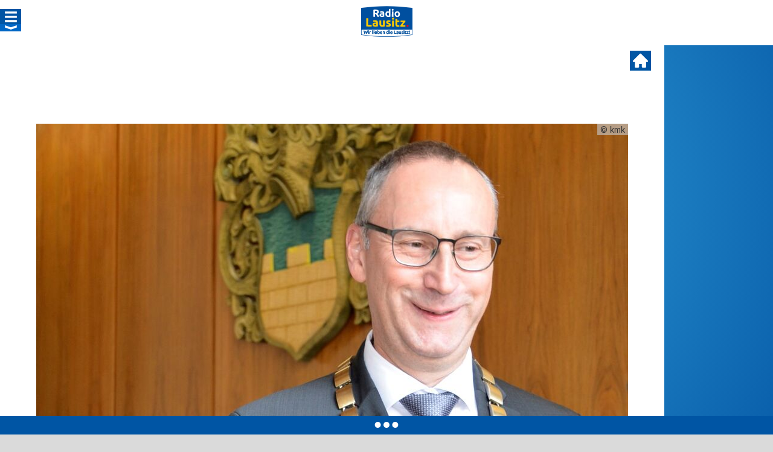

--- FILE ---
content_type: text/html; charset=utf-8
request_url: https://www.radiolausitz.de/beitrag/bautzener-ob-stellt-sich-einwohnerfragen-766428/
body_size: 5649
content:
<!DOCTYPE html>
<html lang="de">
<head>

<meta charset="utf-8">
<!-- 
	TYPO3- und Webentwicklung: Maischner Online Business - https://maischner.de

	This website is powered by TYPO3 - inspiring people to share!
	TYPO3 is a free open source Content Management Framework initially created by Kasper Skaarhoj and licensed under GNU/GPL.
	TYPO3 is copyright 1998-2026 of Kasper Skaarhoj. Extensions are copyright of their respective owners.
	Information and contribution at https://typo3.org/
-->



<title>Bautzener OB stellt sich Einwohnerfragen - Radio Lausitz</title>
<meta name="generator" content="TYPO3 CMS">
<meta name="description" content="Der Bautzener Oberbürgermeister Karsten Vogt will heute Abend mit Einwohnern des Stadtteils Gesundbrunnen ins Gespräch kommen. Bürger können Probleme und Sorgen äußern. Das Forum mit dem OB im Mehrgenerationenhaus an der Otto-Nagel-Straße 3 beginnt um 19 Uhr. Eine Anmeldung ist nicht erforderlich.">
<meta name="robots" content="noarchive,noodp">
<meta property="og:title" content="Bautzener OB stellt sich Einwohnerfragen">
<meta property="og:type" content="article">
<meta property="og:url" content="https://www.radiolausitz.de/beitrag/bautzener-ob-stellt-sich-einwohnerfragen-766428/">
<meta property="og:image" content="https://www.radiolausitz.de/content/_processed_/3/f/csm_Oberbuergermeister-Bautzen-Karsten-Vogt-2-kmk_d8ccd3e080.jpg">
<meta property="og:image:url" content="https://www.radiolausitz.de/content/_processed_/3/f/csm_Oberbuergermeister-Bautzen-Karsten-Vogt-2-kmk_d8ccd3e080.jpg">
<meta property="og:image:width" content="1080">
<meta property="og:image:height" content="607">
<meta property="og:image:type" content="image/jpeg">
<meta property="og:description" content="Der Bautzener Oberbürgermeister Karsten Vogt will heute Abend mit Einwohnern des Stadtteils Gesundbrunnen ins Gespräch kommen. Bürger können Probleme und Sorgen äußern. Das Forum mit dem OB im Mehrgenerationenhaus an der Otto-Nagel-Straße 3 beginnt um 19 Uhr. Eine Anmeldung ist nicht erforderlich.">
<meta name="twitter:card" content="summary">
<meta property="falmedia" content="1">
<meta property="og:image:secure" content="https://www.radiolausitz.de/content/_processed_/3/f/csm_Oberbuergermeister-Bautzen-Karsten-Vogt-2-kmk_d8ccd3e080.jpg">


<style media="all">@font-face{font-family:InterVariable;font-style:normal;font-weight:100 900;font-display:swap;src:url(/typo3conf/ext/ms_bcs/Resources/Public/tpl/third/fonts/Inter-4.1/web/InterVariable.woff2) format("woff2")}@font-face{font-family:InterVariable;font-style:italic;font-weight:100 900;font-display:swap;src:url(/typo3conf/ext/ms_bcs/Resources/Public/tpl/third/fonts/Inter-4.1/web/InterVariable-Italic.woff2) format("woff2")}@font-face{font-family:"Inter";font-style:normal;font-weight:100;font-display:swap;src:url(/typo3conf/ext/ms_bcs/Resources/Public/tpl/third/fonts/Inter-4.1/web/Inter-Thin.woff2) format("woff2")}@font-face{font-family:"Inter";font-style:italic;font-weight:100;font-display:swap;src:url(/typo3conf/ext/ms_bcs/Resources/Public/tpl/third/fonts/Inter-4.1/web/Inter-ThinItalic.woff2) format("woff2")}@font-face{font-family:"Inter";font-style:normal;font-weight:200;font-display:swap;src:url(/typo3conf/ext/ms_bcs/Resources/Public/tpl/third/fonts/Inter-4.1/web/Inter-ExtraLight.woff2) format("woff2")}@font-face{font-family:"Inter";font-style:italic;font-weight:200;font-display:swap;src:url(/typo3conf/ext/ms_bcs/Resources/Public/tpl/third/fonts/Inter-4.1/web/Inter-ExtraLightItalic.woff2) format("woff2")}@font-face{font-family:"Inter";font-style:normal;font-weight:300;font-display:swap;src:url(/typo3conf/ext/ms_bcs/Resources/Public/tpl/third/fonts/Inter-4.1/web/Inter-Light.woff2) format("woff2")}@font-face{font-family:"Inter";font-style:italic;font-weight:300;font-display:swap;src:url(/typo3conf/ext/ms_bcs/Resources/Public/tpl/third/fonts/Inter-4.1/web/Inter-LightItalic.woff2) format("woff2")}@font-face{font-family:"Inter";font-style:normal;font-weight:400;font-display:swap;src:url(/typo3conf/ext/ms_bcs/Resources/Public/tpl/third/fonts/Inter-4.1/web/Inter-Regular.woff2) format("woff2")}@font-face{font-family:"Inter";font-style:italic;font-weight:400;font-display:swap;src:url(/typo3conf/ext/ms_bcs/Resources/Public/tpl/third/fonts/Inter-4.1/web/Inter-Italic.woff2) format("woff2")}@font-face{font-family:"Inter";font-style:normal;font-weight:500;font-display:swap;src:url(/typo3conf/ext/ms_bcs/Resources/Public/tpl/third/fonts/Inter-4.1/web/Inter-Medium.woff2) format("woff2")}@font-face{font-family:"Inter";font-style:italic;font-weight:500;font-display:swap;src:url(/typo3conf/ext/ms_bcs/Resources/Public/tpl/third/fonts/Inter-4.1/web/Inter-MediumItalic.woff2) format("woff2")}@font-face{font-family:"Inter";font-style:normal;font-weight:600;font-display:swap;src:url(/typo3conf/ext/ms_bcs/Resources/Public/tpl/third/fonts/Inter-4.1/web/Inter-SemiBold.woff2) format("woff2")}@font-face{font-family:"Inter";font-style:italic;font-weight:600;font-display:swap;src:url(/typo3conf/ext/ms_bcs/Resources/Public/tpl/third/fonts/Inter-4.1/web/Inter-SemiBoldItalic.woff2) format("woff2")}@font-face{font-family:"Inter";font-style:normal;font-weight:700;font-display:swap;src:url(/typo3conf/ext/ms_bcs/Resources/Public/tpl/third/fonts/Inter-4.1/web/Inter-Bold.woff2) format("woff2")}@font-face{font-family:"Inter";font-style:italic;font-weight:700;font-display:swap;src:url(/typo3conf/ext/ms_bcs/Resources/Public/tpl/third/fonts/Inter-4.1/web/Inter-BoldItalic.woff2) format("woff2")}@font-face{font-family:"Inter";font-style:normal;font-weight:800;font-display:swap;src:url(/typo3conf/ext/ms_bcs/Resources/Public/tpl/third/fonts/Inter-4.1/web/Inter-ExtraBold.woff2) format("woff2")}@font-face{font-family:"Inter";font-style:italic;font-weight:800;font-display:swap;src:url(/typo3conf/ext/ms_bcs/Resources/Public/tpl/third/fonts/Inter-4.1/web/Inter-ExtraBoldItalic.woff2) format("woff2")}@font-face{font-family:"Inter";font-style:normal;font-weight:900;font-display:swap;src:url(/typo3conf/ext/ms_bcs/Resources/Public/tpl/third/fonts/Inter-4.1/web/Inter-Black.woff2) format("woff2")}@font-face{font-family:"Inter";font-style:italic;font-weight:900;font-display:swap;src:url(/typo3conf/ext/ms_bcs/Resources/Public/tpl/third/fonts/Inter-4.1/web/Inter-BlackItalic.woff2) format("woff2")}@font-face{font-family:"InterDisplay";font-style:normal;font-weight:100;font-display:swap;src:url(/typo3conf/ext/ms_bcs/Resources/Public/tpl/third/fonts/Inter-4.1/web/InterDisplay-Thin.woff2) format("woff2")}@font-face{font-family:"InterDisplay";font-style:italic;font-weight:100;font-display:swap;src:url(/typo3conf/ext/ms_bcs/Resources/Public/tpl/third/fonts/Inter-4.1/web/InterDisplay-ThinItalic.woff2) format("woff2")}@font-face{font-family:"InterDisplay";font-style:normal;font-weight:200;font-display:swap;src:url(/typo3conf/ext/ms_bcs/Resources/Public/tpl/third/fonts/Inter-4.1/web/InterDisplay-ExtraLight.woff2) format("woff2")}@font-face{font-family:"InterDisplay";font-style:italic;font-weight:200;font-display:swap;src:url(/typo3conf/ext/ms_bcs/Resources/Public/tpl/third/fonts/Inter-4.1/web/InterDisplay-ExtraLightItalic.woff2) format("woff2")}@font-face{font-family:"InterDisplay";font-style:normal;font-weight:300;font-display:swap;src:url(/typo3conf/ext/ms_bcs/Resources/Public/tpl/third/fonts/Inter-4.1/web/InterDisplay-Light.woff2) format("woff2")}@font-face{font-family:"InterDisplay";font-style:italic;font-weight:300;font-display:swap;src:url(/typo3conf/ext/ms_bcs/Resources/Public/tpl/third/fonts/Inter-4.1/web/InterDisplay-LightItalic.woff2) format("woff2")}@font-face{font-family:"InterDisplay";font-style:normal;font-weight:400;font-display:swap;src:url(/typo3conf/ext/ms_bcs/Resources/Public/tpl/third/fonts/Inter-4.1/web/InterDisplay-Regular.woff2) format("woff2")}@font-face{font-family:"InterDisplay";font-style:italic;font-weight:400;font-display:swap;src:url(/typo3conf/ext/ms_bcs/Resources/Public/tpl/third/fonts/Inter-4.1/web/InterDisplay-Italic.woff2) format("woff2")}@font-face{font-family:"InterDisplay";font-style:normal;font-weight:500;font-display:swap;src:url(/typo3conf/ext/ms_bcs/Resources/Public/tpl/third/fonts/Inter-4.1/web/InterDisplay-Medium.woff2) format("woff2")}@font-face{font-family:"InterDisplay";font-style:italic;font-weight:500;font-display:swap;src:url(/typo3conf/ext/ms_bcs/Resources/Public/tpl/third/fonts/Inter-4.1/web/InterDisplay-MediumItalic.woff2) format("woff2")}@font-face{font-family:"InterDisplay";font-style:normal;font-weight:600;font-display:swap;src:url(/typo3conf/ext/ms_bcs/Resources/Public/tpl/third/fonts/Inter-4.1/web/InterDisplay-SemiBold.woff2) format("woff2")}@font-face{font-family:"InterDisplay";font-style:italic;font-weight:600;font-display:swap;src:url(/typo3conf/ext/ms_bcs/Resources/Public/tpl/third/fonts/Inter-4.1/web/InterDisplay-SemiBoldItalic.woff2) format("woff2")}@font-face{font-family:"InterDisplay";font-style:normal;font-weight:700;font-display:swap;src:url(/typo3conf/ext/ms_bcs/Resources/Public/tpl/third/fonts/Inter-4.1/web/InterDisplay-Bold.woff2) format("woff2")}@font-face{font-family:"InterDisplay";font-style:italic;font-weight:700;font-display:swap;src:url(/typo3conf/ext/ms_bcs/Resources/Public/tpl/third/fonts/Inter-4.1/web/InterDisplay-BoldItalic.woff2) format("woff2")}@font-face{font-family:"InterDisplay";font-style:normal;font-weight:800;font-display:swap;src:url(/typo3conf/ext/ms_bcs/Resources/Public/tpl/third/fonts/Inter-4.1/web/InterDisplay-ExtraBold.woff2) format("woff2")}@font-face{font-family:"InterDisplay";font-style:italic;font-weight:800;font-display:swap;src:url(/typo3conf/ext/ms_bcs/Resources/Public/tpl/third/fonts/Inter-4.1/web/InterDisplay-ExtraBoldItalic.woff2) format("woff2")}@font-face{font-family:"InterDisplay";font-style:normal;font-weight:900;font-display:swap;src:url(/typo3conf/ext/ms_bcs/Resources/Public/tpl/third/fonts/Inter-4.1/web/InterDisplay-Black.woff2) format("woff2")}@font-face{font-family:"InterDisplay";font-style:italic;font-weight:900;font-display:swap;src:url(/typo3conf/ext/ms_bcs/Resources/Public/tpl/third/fonts/Inter-4.1/web/InterDisplay-BlackItalic.woff2) format("woff2")}@font-feature-values InterVariable {
    @character-variant {
        cv01: 1; cv02: 2; cv03: 3; cv04: 4; cv05: 5; cv06: 6; cv07: 7; cv08: 8;
        cv09: 9; cv10: 10; cv11: 11; cv12: 12; cv13: 13;
        alt-1:            1; /* Alternate one */
        alt-3:            9; /* Flat-top three */
        open-4:           2; /* Open four */
        open-6:           3; /* Open six */
        open-9:           4; /* Open nine */
        lc-l-with-tail:   5; /* Lower-case L with tail */
        simplified-u:     6; /* Simplified u */
        alt-double-s:     7; /* Alternate German double s */
        uc-i-with-serif:  8; /* Upper-case i with serif */
        uc-g-with-spur:  10; /* Capital G with spur */
        single-story-a:  11; /* Single-story a */
        compact-lc-f:    12; /* Compact f */
        compact-lc-t:    13; /* Compact t */
    }
    @styleset {
        ss01: 1; ss02: 2; ss03: 3; ss04: 4; ss05: 5; ss06: 6; ss07: 7; ss08: 8;
        open-digits: 1;                /* Open digits */
        disambiguation: 2;             /* Disambiguation (with zero) */
        disambiguation-except-zero: 4; /* Disambiguation (no zero) */
        round-quotes-and-commas: 3;    /* Round quotes &amp; commas */
        square-punctuation: 7;         /* Square punctuation */
        square-quotes: 8;              /* Square quotes */
        circled-characters: 5;         /* Circled characters */
        squared-characters: 6;         /* Squared characters */
    }
}@font-feature-values Inter {
    @character-variant {
        cv01: 1; cv02: 2; cv03: 3; cv04: 4; cv05: 5; cv06: 6; cv07: 7; cv08: 8;
        cv09: 9; cv10: 10; cv11: 11; cv12: 12; cv13: 13;
        alt-1:            1; /* Alternate one */
        alt-3:            9; /* Flat-top three */
        open-4:           2; /* Open four */
        open-6:           3; /* Open six */
        open-9:           4; /* Open nine */
        lc-l-with-tail:   5; /* Lower-case L with tail */
        simplified-u:     6; /* Simplified u */
        alt-double-s:     7; /* Alternate German double s */
        uc-i-with-serif:  8; /* Upper-case i with serif */
        uc-g-with-spur:  10; /* Capital G with spur */
        single-story-a:  11; /* Single-story a */
        compact-lc-f:    12; /* Compact f */
        compact-lc-t:    13; /* Compact t */
    }
    @styleset {
        ss01: 1; ss02: 2; ss03: 3; ss04: 4; ss05: 5; ss06: 6; ss07: 7; ss08: 8;
        open-digits: 1;                /* Open digits */
        disambiguation: 2;             /* Disambiguation (with zero) */
        disambiguation-except-zero: 4; /* Disambiguation (no zero) */
        round-quotes-and-commas: 3;    /* Round quotes &amp; commas */
        square-punctuation: 7;         /* Square punctuation */
        square-quotes: 8;              /* Square quotes */
        circled-characters: 5;         /* Circled characters */
        squared-characters: 6;         /* Squared characters */
    }
}@font-feature-values InterDisplay {
    @character-variant {
        cv01: 1; cv02: 2; cv03: 3; cv04: 4; cv05: 5; cv06: 6; cv07: 7; cv08: 8;
        cv09: 9; cv10: 10; cv11: 11; cv12: 12; cv13: 13;
        alt-1:            1; /* Alternate one */
        alt-3:            9; /* Flat-top three */
        open-4:           2; /* Open four */
        open-6:           3; /* Open six */
        open-9:           4; /* Open nine */
        lc-l-with-tail:   5; /* Lower-case L with tail */
        simplified-u:     6; /* Simplified u */
        alt-double-s:     7; /* Alternate German double s */
        uc-i-with-serif:  8; /* Upper-case i with serif */
        uc-g-with-spur:  10; /* Capital G with spur */
        single-story-a:  11; /* Single-story a */
        compact-lc-f:    12; /* Compact f */
        compact-lc-t:    13; /* Compact t */
    }
    @styleset {
        ss01: 1; ss02: 2; ss03: 3; ss04: 4; ss05: 5; ss06: 6; ss07: 7; ss08: 8;
        open-digits: 1;                /* Open digits */
        disambiguation: 2;             /* Disambiguation (with zero) */
        disambiguation-except-zero: 4; /* Disambiguation (no zero) */
        round-quotes-and-commas: 3;    /* Round quotes &amp; commas */
        square-punctuation: 7;         /* Square punctuation */
        square-quotes: 8;              /* Square quotes */
        circled-characters: 5;         /* Circled characters */
        squared-characters: 6;         /* Squared characters */
    }
}</style>

<link rel="stylesheet" href="https://www.radiolausitz.de/typo3temp/assets/compressed/A.merged-9369adcb229cc05d2083ee05d8dc8f10-feab1b7f93e417f32fcb42510f223f32.css,q1768575721.pagespeed.cf.uRaibEm9ZE.css" media="all">







<script>var imageurls = [];var test = 1;imageurls.push('https://www.radiolausitz.de/content/imagepool/backgrounds/Hintergrund_Lokalradios.svg');</script><meta name="viewport" content="width=device-width, initial-scale=1.0, user-scalable=no"/><link rel="shortcut icon" href="/typo3conf/ext/ms_bcs/Resources/Public/tpl/slp/favicon/radiolausitz_favicon.png.pagespeed.ce._08DWwlaXW.png"/><link rel="apple-touch-icon" sizes="180x180" href="/typo3conf/ext/ms_bcs/Resources/Public/tpl/slp/favicon/radiolausitz_favicon.png.pagespeed.ce._08DWwlaXW.png"/><meta property="fb:app_id" content="476485715698062"/><script> window['gtag_enable_tcf_support'] = true; </script><script type="text/javascript" data-cmp-ab="1" src="https://cdn.consentmanager.net/delivery/autoblocking/5bfa6e97a21dc.js" data-cmp-host="c.delivery.consentmanager.net" data-cmp-cdn="cdn.consentmanager.net" data-cmp-codesrc="0"></script>		<script type="text/javascript">
					
			var tabooLoaded = false;
                
			__tcfapi('addEventListener', 2, function(tcData,success) {
				console.log('consents');
				console.log(tcData.vendor.consents);
				tcDataTaboola = tcData.vendor.consents[42] ? 1 : 0;
				    	
				if( !tabooLoaded ) 
				/*&& tcData.vendor.consents[42] ) */
				{
					/*console.log( 'taboola' );*/
					window._taboola = window._taboola || [];
					_taboola.push({article:'auto'});
					!function (e, f, u, i) {
						if (!document.getElementById(i)){
							e.async = 1;
							e.src = u;
							e.id = i;
							f.parentNode.insertBefore(e, f);
						}
					}(document.createElement('script'),
					document.getElementsByTagName('script')[0],
					'//cdn.taboola.com/libtrc/bcssachsen-network/loader.js',
					'tb_loader_script');
					if(window.performance && typeof window.performance.mark == 'function')
					{window.performance.mark('tbl_ic');}
					
					tabooLoaded = true;
				}
			});
		</script>				<script type="text/javascript">
                    
                	var adsLoaded = false;
                	var adsAllowed = false;
                	var adsNeu = true;
                	
                	var adScript = 'https://cdns.symplr.de/radiolausitz.de/radiolausitz.js';
                	var adTag = 'radiolausitz.de';
                                	
                </script>				    	
<link rel="canonical" href="https://www.radiolausitz.de/beitrag/bautzener-ob-stellt-sich-einwohnerfragen-766428/"/>

</head>
<body>


  
	<div id="resp"></div><div id="resp_ipad"></div><div id="resp_mobile"></div>
	<div id="page" class="l_6 r_">
			
		<div id="main">
						
			<div id="head_wrap">
				<div id="head" class="zentr">
					<div id="top">
						<div id="menu_wrap">
							<button id="menu_button">
								<div class="menu_darkbg"></div>
								<div class="menu_buttonbg"></div>
							</button>
							<div id="menu">
								<div id="menu_container">
										
	

	<div id="r"></div>
	<form method="get" action="https://www.radiolausitz.de/" id="searchform">
		<input type="text" class="inp suche" name="s" value="" placeholder="Suchbegriff"/>
		
		<input type="submit" class="button suche" value=""/>
	</form>
	<div class="clearb"></div>
	
	
									<div class="clearb"></div>
									<ul class="e1"><li class="e1"><a href="https://www.radiolausitz.de/titelsuche/" class="e1">Titelsuche</a></li><li class="e1 sub"><a href="https://www.radiolausitz.de/empfang/" class="e1">Empfang</a><div class="subklick"></div><ul class="e2"><li class="e2"><a href="https://radiolausitz.de/empfang/#!/beitrag/ukw-542011/" class="e2">UKW</a></li><li class="e2"><a href="https://www.radiolausitz.de/empfang/#!/beitrag/dab0-768469/" class="e2">DAB+</a></li><li class="e2"><a href="https://radiolausitz.de/empfang/#!/beitrag/radioplayer-de-co-533108/" class="e2">Radioplayer.de & Co</a></li><li class="e2"><a href="https://radiolausitz.de/empfang/#!/beitrag/android-ios-533202/" class="e2">Android & iOS Apps</a></li><li class="e2"><a href="https://radiolausitz.de/empfang/#!/beitrag/radio-lausitz-livestreams-direktlinks-533089/" class="e2">Webradio & Direktlinks</a></li><li class="e2"><a href="https://radiolausitz.de/empfang/#!/beitrag/smartspeaker-572800/" class="e2">Smartspeaker</a></li></ul></li><li class="e1 sub"><a href="https://www.radiolausitz.de/nachrichten/lausitz/" class="e1">Nachrichten</a><div class="subklick"></div><ul class="e2"><li class="e2"><a href="https://www.radiolausitz.de/nachrichten/lausitz/" class="e2">Lausitz</a></li><li class="e2"><a href="https://www.radiolausitz.de/nachrichten/sachsen/" class="e2">Sachsen</a></li><li class="e2 sub"><a href="https://www.radiolausitz.de/nachrichten/sport/" class="e2">Sport</a><div class="subklick"></div><ul class="e3"><li class="e3"><a href="https://www.radiolausitz.de/nachrichten/sport/dynamo-dresden/" class="e3">Dynamo Dresden</a></li></ul></li><li class="e2"><a href="https://www.radiolausitz.de/vermisste-tiere/" class="e2">Vermisste Tiere</a></li></ul></li><li class="e1 sub"><a href="https://www.radiolausitz.de/sendungen/" class="e1">Sendungen</a><div class="subklick"></div><ul class="e2"><li class="e2"><a href="https://www.radiolausitz.de/sendungen/andre-und-die-morgenmaedels/" class="e2">André und die Morgenmädels</a></li><li class="e2"><a href="https://www.radiolausitz.de/sendungen/#!/beitrag/{Radio Lausitz}-bei-der-arbeit-515592/" class="e2">Radio Lausitz bei der Arbeit</a></li><li class="e2"><a href="https://www.radiolausitz.de/sendungen/#!/beitrag/die-lausitz-am-nachmittag-500807/" class="e2">Die Lausitz am Nachmittag</a></li><li class="e2"><a href="https://www.radiolausitz.de/sendungen/#!/beitrag/{st_die_stadt}-am-abend-515562/" class="e2">Die Lausitz am Abend</a></li><li class="e2"><a href="https://www.radiolausitz.de/sendungen/moment-mal/" class="e2">Moment mal</a></li><li class="e2"><a href="https://www.radiolausitz.de/sendungen/#!/beitrag/samstag-nacht-531177/" class="e2">Samstag Nacht</a></li><li class="e2"><a href="https://www.radiolausitz.de/sendungen/#!/beitrag/radio-dresden-freitag-nacht-das-warmup-zum-start-ins-wochenende-467290/" class="e2">Radio Lausitz Freitag Nacht</a></li><li class="e2"><a href="https://www.radiolausitz.de/sendungen/#!/beitrag/radio-dresden-charts-die-beliebtesten-songs-der-woche-500926/" class="e2">Radio Lausitz Charts</a></li></ul></li><li class="e1"><a href="https://www.radiolausitz.de/aktionen-events/" class="e1">Aktionen / Events</a></li><li class="e1"><a href="https://www.radiolausitz.de/team/" class="e1">Team</a></li><li class="e1"><a href="https://www.radiolausitz.de/impressum/" class="e1">Kontakt / Impressum</a></li><li class="e1"><a href="https://www.radiolausitz.de/karriere/" class="e1">Karriere im Radio</a></li><li class="e1"><a href="https://werbung.radiolausitz.de" class="e1">Werbung</a></li></ul>
								</div>
							</div>
						</div>
							
						<div id="logo_wrap">
							<a id="logo" href="https://www.radiolausitz.de/"></a>
						</div>
						
						
									
						<div class="clear"></div>
					</div>
						
					<div class="clearb"></div>
				</div>
			</div>
			<div id="head_place"></div>
					
			
	  
	<div id="breaking_wrap">

	<div id="breaking" class="zentr">
		<div class="ticker" data-ticker="">
			<div class="tickername">++ EIL ++</div>
			<div class="tickerband">
				<div class="tickeritem">
				</div>
			</div>
		</div>
	</div>

</div>
	  
	
		
	
	<div id="content_wrap">
	
		<div id="content" class="zentr">
			
			<div id="ad_sky">
							<div id="msoad_sky"></div>
			</div><div id="ad_sky_end"></div>
			
			
		
							
				<div>
					
<div id="c1144" class="frame frame-default  frame-type-news_newsdetail list_ frame-layout-0"><a id="c999934471"></a><div class="news news-single"><div class="article" itemscope="itemscope" itemtype="http://schema.org/Article"><div id="single" data-href="https://www.radiolausitz.de/beitrag/bautzener-ob-stellt-sich-einwohnerfragen-766428/" data-single="1"><a class="close top" href="https://www.radiolausitz.de/" title=""></a><div class="article" data-post="0" data-newsuid="766428" data-na1="0" data-na2="0" data-na3="0" data-changetime="1679378049"><div class="clearb"></div><div id="msoad_lb"></div><div class="images"><ul id="images_item_766428" class="article"><li><div class="image image_zoom"><a href="https://static.radiolausitz.de/content/_processed_/3/f/csm_Oberbuergermeister-Bautzen-Karsten-Vogt-2-kmk_eaa96f4872.jpg" title="Oberbürgermeister Karsten Vogt" class="fbox" rel="news_766428"><img data-copyright="kmk" title="Oberbürgermeister Karsten Vogt" alt="Oberbürgermeister Karsten Vogt" src="https://static.radiolausitz.de/content/_processed_/3/f/csm_Oberbuergermeister-Bautzen-Karsten-Vogt-2-kmk_8b4bfd6e46.jpg" width="980" height="551"/><div class="copyright">&copy; kmk</div><span></span></a></div><div class="subline">Oberbürgermeister Karsten Vogt</div></li></ul></div><div class="clearb"></div><div class="header"><h1>Bautzener OB stellt sich Einwohnerfragen</h1><div class="date">Zuletzt aktualisiert: 
									<time datetime="2023-03-21">
										21.03.2023 | 06:05 Uhr
										<meta itemprop="datePublished" content="2023-03-21"/></time></div><div class="author">Autor: 
		
		<a href="mailto:knut-michael.kunoth@radiolausitz.de">
			
							
					
							Knut-Michael Kunoth
						
				
				

		</a></div></div><div class="sharing bcs"><div class="icon share"><div class="logo"></div><div class="legend">Teilen</div></div><div data-url="https://www.radiolausitz.de/beitrag/bautzener-ob-stellt-sich-einwohnerfragen-766428/" data-title="Bautzener OB stellt sich Einwohnerfragen" data-services="Mail,Facebook,X,Threads,Whatsapp,Telegram,Link"></div></div><div class="clearb"></div><div class="content "><!-- main text --><div class="news-text-wrap"><div data-ad="1" data-length="305"></div><div class="clearb sidead" style="text-align: center;"><div id="msoad_mr1"></div></div><p>Der Bautzener Oberbürgermeister Karsten Vogt will heute Abend mit Einwohnern des Stadtteils Gesundbrunnen ins Gespräch kommen. Bürger können Probleme und Sorgen äußern. Das Forum mit dem OB im Mehrgenerationenhaus an der Otto-Nagel-Straße 3 beginnt um 19 Uhr. Eine Anmeldung ist nicht erforderlich.</p><div data-ad="0" data-length="124"></div><p>Gesundbrunnen ist der größte Stadtteil in Bautzen. Die meisten Einwohner leben in zu DDR-Zeiten errichteten Plattenbauten.</p></div><div class="clearb"></div><!-- related things --><div class="news-related-wrap"></div><div class="clearb"></div><div class="clearb"></div></div><div class="clearb"></div><div class="footer" style="display: none;"></div><div class="sharing bcs"><div class="icon share"><div class="logo"></div><div class="legend">Teilen</div></div><div data-url="clone" data-title="" data-services="Mail,Facebook,X,Threads,Whatsapp,Telegram,Link"></div></div><div class="clearb"></div><div id="taboola-below-article-thumbnails"></div><script type="text/javascript">
				
					if( typeof tabooFirstLoaded === 'undefined' ) 
					{
						/* console.log('taboola'); */
					  	window._taboola = window._taboola || [];
					  	_taboola.push({
					    	mode: 'alternating-thumbnails-a',
					    	container: 'taboola-below-article-thumbnails',
					    	placement: 'Below Article Thumbnails',
					    	target_type: 'mix'
					  	});
					  	tabooFirstLoaded = true;
				  	}
				  	
				</script><div class="clearb"></div><a class="close bottom" href="/"></a><div id="singleEnd"></div></div></div></div></div></div>


				</div>
			
			
			<div class="clearb"></div>
			
		</div>
		
	</div>
	<div id="content_wrap_end"></div>



			
			
			
			<footer>
			
				<div id="footer_show"><div></div></div>
			
				<div id="footer_wrap">				
					<div id="footer" class="zentr">
						<div class="row">
						<div class="c13">
							
							<div id="menu_footer"><ul><li><a href="https://www.radiolausitz.de/allgemeine-teilnahmebedingungen/">Allgemeine Teilnahmebedingungen</a></li><li><a href="https://www.radiolausitz.de/datenschutz/">Datenschutz</a></li><li><a href="https://www.radiolausitz.de/whatsapp/">WhatsApp</a></li><li><a href="https://www.radiolausitz.de/datenschutzerklaerung-facebook-praesenz/">Datenschutzerklärung Facebook-Präsenz</a></li><li><a href="https://www.radiolausitz.de/impressum/">Impressum</a></li><li><a href="https://www.radiolausitz.de/karriere/">Karriere</a></li><li><a href="https://www.radioplayer.de/radio/radio-lausitz-wir-lieben-die-lausitz.html" target="_blank" rel="noreferrer">Radioplayer.de</a></li><li><a href="https://www.radiolausitz.de/newsletter-abonnieren/">Newsletter abonnieren</a></li><li><a class="cmpboxrecalllink" href="#cmpscreen">Datenschutz-Einstellungen</a></li></ul></div>
										
						</div>
						<div class="c13">
							<div id="footer_form">
							
								
<div id="c57491" class="frame frame-default  frame-type-header list_ frame-layout-0"></div>


							
							</div>
						</div>
						<div class="c13">
							<div id="footer_content">
								<p>
									&copy; BCS Broadcast Sachsen GmbH &amp; Co. KG
								</p>
							</div>
						</div>
						</div>
						<div class="clearb"></div>
					</div>
					<div class="clearb"></div>
				</div>
				
			</footer>
		</div>
		
	</div>
	<div id="pageEnd"></div>
						<script>
				var adrenaleadCode = 'f1648c3174ca3f9c';
				window._nAdzq=window._nAdzq||[];(function(){
			   window._nAdzq.push(["setIds",adrenaleadCode]);
			   var e="https://notifpush.com/scripts/";
			   var t=document.createElement("script");
			   t.type="text/javascript";
			   t.defer=true;
			   t.async=true;
			   t.src=e+"nadz-sdk.js";
			   var s=document.getElementsByTagName("script")[0];
			   s.parentNode.insertBefore(t,s)})();
			</script>




<script src="https://www.radiolausitz.de/typo3temp/assets/compressed/merged-c390b5e6cc80bd9939e9cc5f8fb645f2-ebe55255b9ec078c3a16cbd7e0d9f20d.js?1766398051"></script>



					<script type="text/javascript">
					    var gaProperty = 'UA-16552156-1';
					    var disableStr = 'ga-disable-' + gaProperty;
					    if (document.cookie.indexOf(disableStr + '=true') > -1) {
					        window[disableStr] = true;
					    }
					    function gaOptout() {
					        document.cookie = disableStr + '=true; expires=Thu, 31 Dec 2099 23:59:59 UTC; path=/';
					        window[disableStr] = true;
					    }
					</script>
                    <script type="text/javascript">
                    
                    	var gaLoaded = false;
                    
                    	__tcfapi('addEventListener', 2, function(tcData,success) {
					    	/*
					    	console.log(tcData.vendor);
					    	console.log(tcData.vendor.consents[755]);
					    	*/
					    	if( !gaLoaded && tcData.vendor.consents[755] )
					    	{
					    		(function(i,s,o,g,r,a,m){i['GoogleAnalyticsObject']=r;i[r]=i[r]||function(){
					                (i[r].q=i[r].q||[]).push(arguments)},i[r].l=1*new Date();a=s.createElement(o),
							            m=s.getElementsByTagName(o)[0];a.async=1;a.src=g;m.parentNode.insertBefore(a,m)
							    })(window,document,'script','https://www.google-analytics.com/analytics.js','ga');
							
							    ga('create', 'UA-16552156-1', 'auto');
							    ga('set', 'anonymizeIp', true);
							    
							    if( !( window.location.hash && ( match = window.location.hash.match(/-([0-9]+)\/?$/)) ) )
							    {
							    	ga('send', 'pageview'); 
								};
								
								gaLoaded = true;
							}
					    });
                    
					</script>		<script type="text/javascript">
		
			var tabooFootLoaded = false;
			
			__tcfapi('addEventListener', 2, function(tcData,success) {
				    	
				if( !tabooFootLoaded && tcData.vendor.consents[42] )
				{
					window._taboola = window._taboola || [];
					_taboola.push({flush: true});
					
					tabooFootLoaded = true;
				}
			});
		</script>

</body>
</html><!-- ms_bcs_cache  -->

--- FILE ---
content_type: text/html; charset=utf-8
request_url: https://www.radiolausitz.de/ajax-news/?type=newsopen&uid=766428&_=1768903535467
body_size: -398
content:
<!DOCTYPE html>
<html lang="de">
<head>

<meta charset="utf-8">
<!-- 
	This website is powered by TYPO3 - inspiring people to share!
	TYPO3 is a free open source Content Management Framework initially created by Kasper Skaarhoj and licensed under GNU/GPL.
	TYPO3 is copyright 1998-2026 of Kasper Skaarhoj. Extensions are copyright of their respective owners.
	Information and contribution at https://typo3.org/
-->



<title>Radio Lausitz: AJAX (News)</title>
<meta name="generator" content="TYPO3 CMS">
<meta name="robots" content="noindex,follow">
<meta name="twitter:card" content="summary">


<link rel="stylesheet" href="https://www.radiolausitz.de/typo3conf/ext/ms_bcs_sharing/Resources/Public/Css/Style.css?1741963007" media="all">








</head>
<body>


<script defer src="/typo3conf/ext/ms_bcs_sharing/Resources/Public/Js/Script.js?1741973817"></script>



</body>
</html>

--- FILE ---
content_type: image/svg+xml
request_url: https://www.radiolausitz.de/typo3conf/ext/ms_bcs/Resources/Public/tpl/radio/img/footerpoints.svg
body_size: -559
content:
<svg id="Ebene_1" data-name="Ebene 1" xmlns="http://www.w3.org/2000/svg" viewBox="0 0 41.87 10.78"><defs><style>.cls-1{fill:#fff;}</style></defs><title>3_Punkte_Mobil</title><circle class="cls-1" cx="5.39" cy="5.39" r="5.39"/><circle class="cls-1" cx="20.93" cy="5.39" r="5.39"/><circle class="cls-1" cx="36.48" cy="5.39" r="5.39"/></svg>

--- FILE ---
content_type: image/svg+xml
request_url: https://www.radiolausitz.de/typo3conf/ext/ms_bcs/Resources/Public/tpl/radio/img/lupe_zoom.svg
body_size: -148
content:
<?xml version="1.0" encoding="utf-8"?>
<!-- Generator: Adobe Illustrator 19.2.1, SVG Export Plug-In . SVG Version: 6.00 Build 0)  -->
<svg version="1.1" id="Ebene_1" xmlns="http://www.w3.org/2000/svg" xmlns:xlink="http://www.w3.org/1999/xlink" x="0px" y="0px"
	 viewBox="0 0 54.8 54.8" style="enable-background:new 0 0 54.8 54.8;" xml:space="preserve">
<style type="text/css">
	.st0{opacity:0.7;}
	.st1{fill:#FFFFFF;}
</style>
<title>Lupe_Bild_30trans</title>
<g class="st0">
	<path class="st1" d="M30.1,19.6h-3.5v-3.5c0-2-1.6-3.5-3.5-3.5s-3.5,1.6-3.5,3.5v3.5H16c-2,0-3.5,1.6-3.5,3.5s1.6,3.5,3.5,3.5h3.5
		v3.5c0,2,1.6,3.5,3.5,3.5s3.5-1.6,3.5-3.5v-3.5h3.5c1.9,0,3.5-1.6,3.5-3.5C33.7,21.2,32.1,19.7,30.1,19.6z"/>
	<path class="st1" d="M52.8,42.8l-9.3-9.3c3.4-6.6,3.4-14.4,0-21c-5.8-11.3-19.6-15.8-31-10s-15.8,19.6-10,31
		c5.8,11.3,19.6,15.8,31,10l9.3,9.3c0,0,0,0,0,0c2.8,2.8,7.2,2.7,10,0c0,0,0,0,0,0C55.5,50,55.5,45.5,52.8,42.8z M23,38.9
		c-8.8,0-15.9-7.1-15.9-15.9h0c0-8.8,7.1-15.9,15.9-15.9c8.8,0,15.9,7.1,15.9,15.9C38.9,31.8,31.8,38.9,23,38.9z"/>
</g>
</svg>
